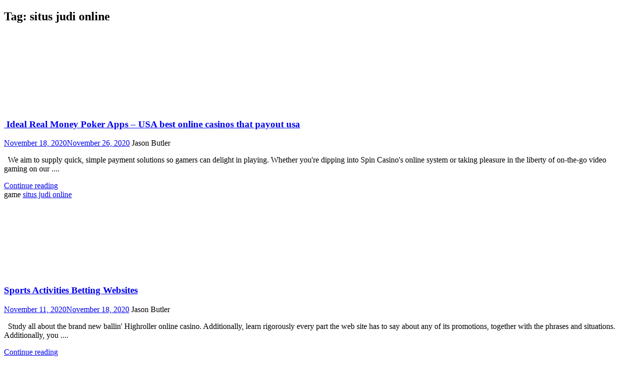

--- FILE ---
content_type: text/html; charset=utf-8
request_url: https://fcmbacau.ro/tag/situs-judi-online/
body_size: 4153
content:
<!DOCTYPE html>
<html>
<head>
  <title></title>
</head>
<body>
  <div class="container">
    <div class="row">
      <div class="col-lg-9">
        <div id="primary" class="content-area">
          <main id="main" class="site-main">
            <header class="page-header">
              <h2 class="page-title">Tag: situs judi online</h2>
            </header>
            <article id="post-142" class="card-view post-142 post type-post status-publish format-standard has-post-thumbnail hentry category-game tag-situs-judi-online">
              <div class="card flex-md-row mb-4 box-shadow h-md-250">
                <img width="300" height="150" src="/wp-content/uploads/2020/11/situs-judi-online-situs-poker-online-judi-online-poker-online-300x150.png" class="card-img-left flex-auto post-card-img wp-post-image" alt="situs judi online" srcset="/wp-content/uploads/2020/11/situs-judi-online-situs-poker-online-judi-online-poker-online-300x150.png 300w, /wp-content/uploads/2020/11/situs-judi-online-situs-poker-online-judi-online-poker-online.png 700w" sizes="(max-width: 300px) 100vw, 300px">
                <div class="card-body d-flex flex-column align-items-start">
                  <h3><a class="text-dark" href="/ideal-real-money-poker-apps-usa-best-online-casinos-that-payout-usa/" rel="bookmark"> Ideal Real Money Poker Apps – USA best online casinos that payout usa</a></h3>
                  <div class="mb-1 text-muted">
                    <span class="posted-on"><i class="fa fa-clock-o"></i> <a href="/ideal-real-money-poker-apps-usa-best-online-casinos-that-payout-usa/" rel="bookmark"><time class="entry-date published" datetime="2020-11-18T10:58:38+00:00">November 18, 2020</time><time class="updated" datetime="2020-11-26T11:11:14+00:00">November 26, 2020</time></a></span> <span class="byline"><i class="fa fa-user-circle-o"></i> <span class="author vcard">Jason Butler</span></span>
                  </div>
                  <div class="card-text mb-auto">
                    <p>  We aim to supply quick, simple payment solutions so gamers can delight in playing. Whether you're dipping into Spin Casino's online system or taking pleasure in the liberty of on-the-go video gaming on our ....</p>
                  </div>
<a class="badge badge-dark mb-4 card-btn" href="/ideal-real-money-poker-apps-usa-best-online-casinos-that-payout-usa/">Continue reading</a>
                  <footer class="entry-footer">
                    <i class="fa fa-file"></i> <span class="cat-links">game</span> <span class="tags-links"><i class="fa fa-tag"></i> <a href="/tag/situs-judi-online/" rel="tag">situs judi online</a></span>
                  </footer>
                </div>
              </div>
            </article>
            <article id="post-135" class="card-view post-135 post type-post status-publish format-standard has-post-thumbnail hentry category-game tag-situs-judi-online">
              <div class="card flex-md-row mb-4 box-shadow h-md-250">
                <img width="300" height="150" src="/wp-content/uploads/2020/11/Mogeqq-situs-judi-online-judi-online-situs-poker-online-poker-online-situs-poker-online-terpercaya-situs-judi-online-terpercaya-300x150.png" class="card-img-left flex-auto post-card-img wp-post-image" alt="situs judi online" srcset="/wp-content/uploads/2020/11/Mogeqq-situs-judi-online-judi-online-situs-poker-online-poker-online-situs-poker-online-terpercaya-situs-judi-online-terpercaya-300x150.png 300w, /wp-content/uploads/2020/11/Mogeqq-situs-judi-online-judi-online-situs-poker-online-poker-online-situs-poker-online-terpercaya-situs-judi-online-terpercaya.png 700w" sizes="(max-width: 300px) 100vw, 300px">
                <div class="card-body d-flex flex-column align-items-start">
                  <h3><a class="text-dark" href="/sports-activities-betting-websites/" rel="bookmark">Sports Activities Betting Websites</a></h3>
                  <div class="mb-1 text-muted">
                    <span class="posted-on"><i class="fa fa-clock-o"></i> <a href="/sports-activities-betting-websites/" rel="bookmark"><time class="entry-date published" datetime="2020-11-11T20:07:08+00:00">November 11, 2020</time><time class="updated" datetime="2020-11-18T20:22:08+00:00">November 18, 2020</time></a></span> <span class="byline"><i class="fa fa-user-circle-o"></i> <span class="author vcard">Jason Butler</span></span>
                  </div>
                  <div class="card-text mb-auto">
                    <p>  Study all about the brand new ballin' Highroller online casino. Additionally, learn rigorously every part the web site has to say about any of its promotions, together with the phrases and situations. Additionally, you ....</p>
                  </div>
<a class="badge badge-dark mb-4 card-btn" href="/sports-activities-betting-websites/">Continue reading</a>
                  <footer class="entry-footer">
                    <i class="fa fa-file"></i> <span class="cat-links">game</span> <span class="tags-links"><i class="fa fa-tag"></i> <a href="/tag/situs-judi-online/" rel="tag">situs judi online</a></span>
                  </footer>
                </div>
              </div>
            </article>
            <article id="post-118" class="card-view post-118 post type-post status-publish format-standard has-post-thumbnail hentry category-game tag-situs-judi-online">
              <div class="card flex-md-row mb-4 box-shadow h-md-250">
                <img width="300" height="150" src="/wp-content/uploads/2020/10/situs-judi-online-300x150.png" class="card-img-left flex-auto post-card-img wp-post-image" alt="situs judi online" srcset="/wp-content/uploads/2020/10/situs-judi-online-300x150.png 300w, /wp-content/uploads/2020/10/situs-judi-online.png 700w" sizes="(max-width: 300px) 100vw, 300px">
                <div class="card-body d-flex flex-column align-items-start">
                  <h3><a class="text-dark" href="/know-concerning-different-situs-judi-online/" rel="bookmark">Know Concerning Different situs judi online</a></h3>
                  <div class="mb-1 text-muted">
                    <span class="posted-on"><i class="fa fa-clock-o"></i> <a href="/know-concerning-different-situs-judi-online/" rel="bookmark"><time class="entry-date published" datetime="2020-09-29T08:23:57+00:00">September 29, 2020</time><time class="updated" datetime="2020-10-17T08:35:41+00:00">October 17, 2020</time></a></span> <span class="byline"><i class="fa fa-user-circle-o"></i> <span class="author vcard">Jason Butler</span></span>
                  </div>
                  <div class="card-text mb-auto">
                    <p>  There are nations that set limitations on which gambling sites can be obtained. A lot more nations put substantial limitations on what gambling sites can be obtained. It is hard to gamble or put ....</p>
                  </div>
<a class="badge badge-dark mb-4 card-btn" href="/know-concerning-different-situs-judi-online/">Continue reading</a>
                  <footer class="entry-footer">
                    <i class="fa fa-file"></i> <span class="cat-links">game</span> <span class="tags-links"><i class="fa fa-tag"></i> <a href="/tag/situs-judi-online/" rel="tag">situs judi online</a></span>
                  </footer>
                </div>
              </div>
            </article>
          </main>
        </div>
      </div>
      <div class="col-lg-3">
        <div class="news-box-sidebar">
          <aside id="secondary" class="widget-area">
            <section id="search-2" class="widget widget_search">
              
            </section>
            <section id="sfmsb_settings-2" class="widget sfmsb_widget">
              <div class="sfmsb-follow-social-buttons sfmsb-under sfmsb-circle 30 sfmsb-horizontal">
                <h5 class="widget-title">Social</h5>
<span class="sfmsb-text" style="font-size:18px;">Follow me on:</span>
                <div class="sfmsb-clearfix"></div>
              </div>
            </section>
            <section id="recent-posts-2" class="widget widget_recent_entries">
              <h5 class="widget-title">Recent Posts</h5>
              <ul>
                <li>
                  <a href="/empire-occur-bitcoin-dice-deliverance-is-just-a-skyrim-that-is-historically-correct/">Empire Occur: Bitcoin Dice Deliverance is just a Skyrim that is historically correct</a>
                </li>
                <li>
                  <a href="/casino-togel-singapore-gambling-etiquette/">Casino Togel Singapore Gambling Etiquette</a>
                </li>
                <li>
                  <a href="/increasing-popularity-of-online-judi-online-casino-websites/">Increasing popularity of online Judi Online casino websites</a>
                </li>
                <li>
                  <a href="/%e0%b9%84%e0%b8%97%e0%b8%a2%e0%b8%84%e0%b8%b2%e0%b8%aa%e0%b8%b4%e0%b9%82%e0%b8%99%e0%b9%80%e0%b8%ad%e0%b9%80%e0%b8%8a%e0%b8%b5%e0%b8%a2-%e0%b9%80%e0%b8%a5%e0%b9%88%e0%b8%99%e0%b9%80%e0%b8%81/">ไทยคาสิโนเอเชีย เล่นเกมบาคาร่าออนไลน์ผ่าน CASINO</a>
                </li>
                <li>
                  <a href="/american-restaurants-and-bars-decide-to-raise-or-fold1xbet-mobile/">American restaurants and bars decide to raise, or fold1xbet mobile</a>
                </li>
              </ul>
            </section>
            <section id="categories-2" class="widget widget_categories">
              <h5 class="widget-title">Categories</h5>
              <ul>
                <li class="cat-item cat-item-7">
                  <a href="/category/business/">business</a>
                </li>
                <li class="cat-item cat-item-3">
                  game
                </li>
                <li class="cat-item cat-item-1">
                  <a href="/category/most-recent/">Most Recent</a>
                </li>
              </ul>
            </section>
            <section id="text-2" class="widget widget_text">
              <div class="textwidget">
                <p><a href="https://scoopdragonpublishing.com/scoopdragon-football-news-network" ref="nofollow" rel="nofollow"><img class="size-full wp-image-15 aligncenter" src="/wp-content/uploads/2020/01/SDP-PLN-BLACK-FLAME125.jpg" alt="" width="125" height="125"></a></p>
              </div>
            </section>
          </aside>
        </div>
      </div>
    </div>
  </div>
  <footer id="colophon" class="site-footer">
    <div class="footer-bottom">
      <div class="container">
        <div class="row">
          <div class="col-sm-12">
            <div class="site-info">
              <div class="info-news-box">
                <a href="https://wordpress.org/" rel="nofollow">Proudly powered by WordPress</a> <span class="sep">|</span> Theme: news-box by <a href="https://wpthemespace.com/product/news-box/" rel="nofollow">wpthemespace.com</a>.
              </div>
            </div>
            <div class="footer-menu text-center"></div>
          </div>
        </div>
      </div>
    </div>
  </footer>
  <div id="cookie-law-info-bar">
    <span>This website uses cookies to improve your experience. We'll assume you're ok with this, but you can opt-out if you wish. <a class="cli_settings_button" style="margin:5px 20px 5px 20px;">Cookie settings</a><a data-cli_action="accept" id="cookie_action_close_header" class="medium cli-plugin-button cli-plugin-main-button cookie_action_close_header cli_action_button" style="display:inline-block; margin:5px;">ACCEPT</a></span>
  </div>
  <div id="cookie-law-info-again" style="display:none;">
    <span id="cookie_hdr_showagain">Privacy & Cookies Policy</span>
  </div>
  <div class="cli-modal" id="cliSettingsPopup" tabindex="-1" role="dialog" aria-labelledby="cliSettingsPopup" aria-hidden="true">
    <div class="cli-modal-dialog" role="document">
      <div class="cli-modal-content cli-bar-popup">
        
        <div class="cli-modal-body">
          <div class="cli-container-fluid cli-tab-container">
            <div class="cli-row">
              <div class="cli-col-12 cli-align-items-stretch cli-px-0">
                <div class="cli-privacy-overview">
                  <h4>Privacy Overview</h4>
                  <div class="cli-privacy-content">
                    <div class="cli-privacy-content-text">
                      This website uses cookies to improve your experience while you navigate through the website. Out of these cookies, the cookies that are categorized as necessary are stored on your browser as they are essential for the working of basic functionalities of the website. We also use third-party cookies that help us analyze and understand how you use this website. These cookies will be stored in your browser only with your consent. You also have the option to opt-out of these cookies. But opting out of some of these cookies may have an effect on your browsing experience.
                    </div>
                  </div>
<a class="cli-privacy-readmore" data-readmore-text="Show more" data-readless-text="Show less"></a>
                </div>
              </div>
              <div class="cli-col-12 cli-align-items-stretch cli-px-0 cli-tab-section-container">
                <div class="cli-tab-section cli-privacy-tab">
                  <div class="cli-tab-header">
                    <a class="cli-nav-link cli-settings-mobile">Privacy Overview</a>
                  </div>
                  <div class="cli-tab-content">
                    <div class="cli-tab-pane cli-fade">
                      <p>This website uses cookies to improve your experience while you navigate through the website. Out of these cookies, the cookies that are categorized as necessary are stored on your browser as they are essential for the working of basic functionalities of the website. We also use third-party cookies that help us analyze and understand how you use this website. These cookies will be stored in your browser only with your consent. You also have the option to opt-out of these cookies. But opting out of some of these cookies may have an effect on your browsing experience.</p>
                    </div>
                  </div>
                </div>
                <div class="cli-tab-section">
                  <div class="cli-tab-header">
                    <a class="cli-nav-link cli-settings-mobile" data-target="necessary" data-toggle="cli-toggle-tab">Necessary</a> <span class="cli-necessary-caption">Always Enabled</span>
                  </div>
                  <div class="cli-tab-content">
                    <div class="cli-tab-pane cli-fade" data-id="necessary">
                      <p>Necessary cookies are absolutely essential for the website to function properly. This category only includes cookies that ensures basic functionalities and security features of the website. These cookies do not store any personal information.</p>
                    </div>
                  </div>
                </div>
                <div class="cli-tab-section">
                  <div class="cli-tab-header">
                    <a class="cli-nav-link cli-settings-mobile" data-target="non-necessary" data-toggle="cli-toggle-tab">Non-necessary</a>
                    <div class="cli-switch">
                       <label for="checkbox-non-necessary" class="cli-slider" data-cli-enable="Enabled" data-cli-disable="Disabled">Non-necessary</label>
                    </div>
                  </div>
                  <div class="cli-tab-content">
                    <div class="cli-tab-pane cli-fade" data-id="non-necessary">
                      <p>Any cookies that may not be particularly necessary for the website to function and is used specifically to collect user personal data via analytics, ads, other embedded contents are termed as non-necessary cookies. It is mandatory to procure user consent prior to running these cookies on your website.</p>
                    </div>
                  </div>
                </div>
              </div>
            </div>
          </div>
        </div>
      </div>
    </div>
  </div>
  <div class="cli-modal-backdrop cli-fade cli-settings-overlay"></div>
  <div class="cli-modal-backdrop cli-fade cli-popupbar-overlay"></div>
  
  <div class="popup-box-wrapper-unsub">
    <div class="popup-box">
      <a href="#" class="popup-box-close txt-none">Exit</a>
      <p>Enter your email address for unsubscription.</p>
      
      <ul class="box-buttons">
        <li>
          <a href="#" id="popup_box_unsub">Unsubscription</a>
        </li>
        <li>
          <a href="#" id="popup_box_exit_unsub">Exit</a>
        </li>
      </ul>
    </div>
  </div>
  <div class="popup-box-wrapper">
    <div class="popup-box">
      <a href="#" class="popup-box-close txt-none">Exit</a>
      <p>Newsletter subscription! Add your email address and your name, than click subscription button.</p>
      
      <ul class="box-buttons">
        <li>
          <a href="#" id="popup_box_sub">Subscription</a>
        </li>
        <li>
          <a href="#" id="popup_box_exit">Exit</a>
        </li>
      </ul>
    </div>
  </div>
  
<script defer src="https://static.cloudflareinsights.com/beacon.min.js/vcd15cbe7772f49c399c6a5babf22c1241717689176015" integrity="sha512-ZpsOmlRQV6y907TI0dKBHq9Md29nnaEIPlkf84rnaERnq6zvWvPUqr2ft8M1aS28oN72PdrCzSjY4U6VaAw1EQ==" data-cf-beacon='{"version":"2024.11.0","token":"436a022638a44590964a30b3f5e15fed","r":1,"server_timing":{"name":{"cfCacheStatus":true,"cfEdge":true,"cfExtPri":true,"cfL4":true,"cfOrigin":true,"cfSpeedBrain":true},"location_startswith":null}}' crossorigin="anonymous"></script>
</body>
</html>
